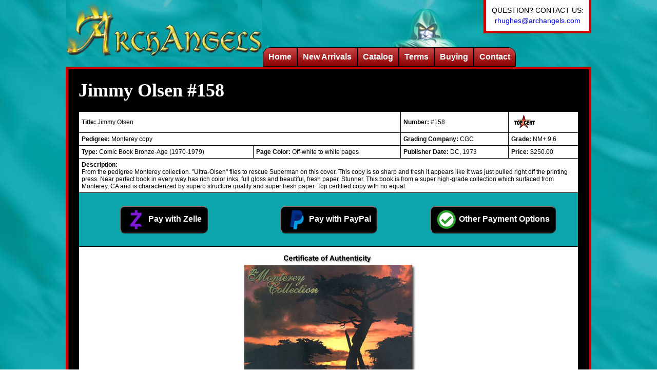

--- FILE ---
content_type: text/html; charset=UTF-8
request_url: https://www.archangels.com/catalog-detail.php?id=235
body_size: 10969
content:
<!DOCTYPE html>
<html lang="en">
<head>
	<meta charset="UTF-8">
   	<title>Archangels - Item Description: Jimmy Olsen #158</title>
	<meta name="description" content="ArchAngels, Comic Books, Movie Posters, Original Art, Sports Memorabilia">
	<link rel="stylesheet" type="text/css" href="/includes/css/site.css?v=1.1">
	<script async src="https://www.googletagmanager.com/gtag/js?id=UA-51067704-1"></script>
	<script>
		window.dataLayer = window.dataLayer || [];
		function gtag(){dataLayer.push(arguments);}
		gtag('js', new Date());
		gtag('config', 'UA-51067704-1');
	</script>
</head>
<body>


	<div id="container">

    			<div id="header">
            <div id="logo">
                <img src="/images/ebay/archangels-logo.gif" style="display:inline-block;height:110px;" /><img src="/images/ebay/middle_top.jpg" style="display:inline-block;height:110px;" />
        	</div>
			<div id="menu-contact">
				QUESTION? CONTACT US:<br /><a href="mailto:rhughes@archangels.com">rhughes@archangels.com</a>
			</div>
            <div id="menu">
				<div id="menu-top">
                    <img src="/images/site/spectre.png" height="80" alt="Image: Spectre" style="display:block;" />
                </div>
            	<ul>
					<li><a href="/">Home</a></li>
					<li><a href="/catalog-results.php?func=new">New Arrivals</a></li>
                    <li><a href="/catalog-results.php">Catalog</a>
                        <ul>
                        	<li><a href="/catalog-results.php">All material</a></li>
                            <li><a href="/catalog-results.php?type=Golden">Golden-Age Books (1933 - 1945)</a></li>
                            <li><a href="/catalog-results.php?type=Atom">Atom-Age Books (1946 - 1955)</a></li>
                            <li><a href="/catalog-results.php?type=Silver">Silver-Age Books (1956 - 1969)</a></li>
                            <li><a href="/catalog-results.php?type=Bronze">Bronze-Age Books (1970 - 1979)</a></li>
                            <li><a href="/catalog-results.php?type=Modern">Modern Books (1980 - present)</a></li>
                            <li><a href="/catalog-results.php?type=Magazine">Magazines</a></li>
                            <li><a href="/catalog-results.php?type=Art">Original Comic Artwork</a></li>
                            <li><a href="/catalog-results.php?type=Poster">Movie Posters</a></li>
                            <li><a href="/catalog-results.php?type=Other">Other Related Material</a></li>
                            <li><a href="/catalog-results.php?func=new">Recent Additions</a></li>
                            <li><a href="/catalog-search.php">Advanced Search of the Catalog</a></li>
                        </ul>
                    </li>
					<li><a href="/terms.php">Terms</a></li>
					<li><a href="/buying.php">Buying</a></li>
					<li><a href="/contact.php">Contact</a></li>
                </ul>
            </div>
        </div>

        <div id="body">

            <div id="results" class="content-area">
            	<h1>Jimmy Olsen #158</h1>
                <table class="table-catalog">
					<tr>
			<td colspan="2"><strong>Title:</strong> Jimmy Olsen</td>
			<td><strong>Number:</strong> #158</td>
			<td><a href="/terms.php#star"><img src="/images/redstar.gif" width="50" height="27" border="0"></a></td>
		 </tr>
		 <tr>
		 	<td colspan="2"><strong>Pedigree:</strong> Monterey copy</td>
			<td><strong>Grading Company:</strong> CGC</td>
			<td><strong>Grade:</strong> NM+ 9.6</td>
		 </tr>
		 <tr>
			<td><strong>Type:</strong> Comic Book Bronze-Age (1970-1979)</td>
			<td><strong>Page Color:</strong> Off-white to white pages</td>
			<td><strong>Publisher Date:</strong> DC, 1973</td>
			<td><strong>Price:</strong> $250.00</td>
		 </tr>
		 <tr>
			<td colspan="4"><strong>Description:</strong><br>From the pedigree Monterey collection. "Ultra-Olsen" flies to rescue Superman on this cover. This copy is so sharp and fresh it appears like it was just pulled right off the printing press. Near perfect book in every way has rich color inks, full gloss and beautiful, fresh paper. Stunner. This book is from a super high-grade collection which surfaced from Monterey, CA and is characterized by superb structure quality and super fresh paper. Top certified copy with no equal.</td>
		 </tr>
		 <tr>
		 	<th colspan="4">	<div style="margin:20px 0px; display:flex; justify-content:center;">
							<div style="flex:1; text-align:center;">
								<button id="overlay" data-item="Jimmy Olsen #158 CGC NM+ 9.6 Monterey copy" data-price="250" data-shipping="19.95" class="button-payment button-zelle"><img src="/images/site/logo-zelle.png" alt="Logo: Zelle"> Pay with Zelle</button>
							</div>
							<div style="flex:1; text-align:center;">
								<form action="https://www.paypal.com/cgi-bin/webscr" method="post" target="PayPal">
									<input type="hidden" name="cmd" value="_xclick">
									<input type="hidden" name="business" value="rhughes@archangels.com">
									<input type="hidden" name="currency_code" value="USD">
									<input type="hidden" name="item_number" value="aa2445">
									<input type="hidden" name="item_name" value="Jimmy Olsen #158 CGC NM+ 9.6 Monterey copy">
									<input type="hidden" name="amount" value="250">
									<input type="hidden" name="shipping" value="19.95">
									<button type="submit" class="button-payment button-paypal"><img src="/images/site/logo-paypal.png" alt="Logo: PayPal"> Pay with PayPal</button>
								</form>
							</div>
							<div style="flex:1; text-align:center;">
								<button id="overlay-other" class="button-payment button-other"><img src="/images/site/logo-checkmark.png" alt="Logo: Other Payments"> Other Payment Options</button>
							</div>
						</div></th>
		 </tr>
		 <tr>
		 	<td colspan="4" style="text-align:center;"><img src="/images/monterey.jpg" width="350" height="272" border="0"><br/><img src="/images/g_full/jimmy_158.jpg" alt="Image: Jimmy Olsen" class="image-detail"></td>
		</tr>                </table>
                <p align="center" class="note"><img src="/images/credit_cards_black.jpg" width="525" height="59" align="top" border="0"></p>
                <p class="white note">ARCHANGELS reserves the right to change the price on any item at any time. Item(s) availability is subject to change at any time as well since we are always buying and selling collectibles and are not  always able to up-date the current inventory which is presented on archangels.com. Please keep this in mind when inquiring about any item and remember that ARCHANGELS is always accepting vintage collectibles for consignment as well. Thank you.</p>
            </div>

            <div id="feature-bottom" class="feature-area clearfix">
            	<h2>Featured Items</h2>
				<div class="entry"><a href="/catalog-detail.php?id=4553"><img src="/images/g_thumb/aa7520.jpg" alt="Master Comics #123 art by Bill Ward" />Master Comics #123 art by Bill Ward<br />$1,695.00</a></div><div class="entry"><a href="/catalog-detail.php?id=4512"><img src="/images/g_thumb/aa7460.jpg" alt="Detective Comics #507 art by Don Newton" />Detective Comics #507 art by Don Newton<br />$2,895.00</a></div><div class="entry"><a href="/catalog-detail.php?id=3642"><img src="/images/g_thumb/aa6061.jpg" alt="Wonder Woman #198" />Wonder Woman #198<br />$125.00</a></div><div class="entry"><a href="/catalog-detail.php?id=4524"><img src="/images/g_thumb/aa7475.jpg" alt="Deadly Hands of Kung Fu #17 Giclee signed by Neal Adams" />Deadly Hands of Kung Fu #17 Giclee signed by Neal Adams<br />$2,500.00</a></div><div class="entry"><a href="/catalog-detail.php?id=4577"><img src="/images/g_thumb/aa7540.jpg" alt="Men Magazine Pussycat art by Jim Mooney" />Men Magazine Pussycat art by Jim Mooney<br />$2,500.00</a></div><div class="entry"><a href="/catalog-detail.php?id=3250"><img src="/images/g_thumb/aa3512.jpg" alt="G.I. Combat #145" />G.I. Combat #145<br />$595.00</a></div><div class="entry"><a href="/catalog-detail.php?id=613"><img src="/images/g_thumb/wf_168.jpg" alt="World's Finest Comics #168" />World's Finest Comics #168<br />$295.00</a></div><div class="entry"><a href="/catalog-detail.php?id=4381"><img src="/images/g_thumb/aa7277.jpg" alt="Superboy #162 art by Bob Brown" />Superboy #162 art by Bob Brown<br />$1,295.00</a></div>            </div>

        </div>

        <div id="footer">
        	Copyright &copy;2003-2026 ArchAngels. All Rights Reserved.
        </div>

		<dialog id="dialog">
			<button id="dialog-close" aria-label="close" formnovalidate>X</button>
			<h2>Zelle Payment Instructions</h2>
			<h3>Item Info: <span id="item-name"></span></h3>
			<h3>Payment: $<span id="item-price"></span> + $<span id="item-shipping"></span> Shipping = $<span id="item-total"></span></h3>
			<ol>
				<li>Send Item Info and mailing address to: <a href="mailto:rhughes@archangels.com">rhughes@archangels.com</a></li>
				<li>Login to your Bank Website or App</li>
				<li>Send Zelle Payment for amount above to: 310-480-8105</li>
			</ol>
		</dialog>
		<dialog id="dialog-other">
			<button id="dialog-other-close" aria-label="close" formnovalidate>X</button>
			<h2>Other Payment Options</h2>
			<ol>
				<li>Cashiers Check</li>
				<li>Money Order</li>
				<li>Bank Wire</li>
			</ol>
			<p>See Terms Page for details <a href="/terms.php" target="_blank">click here</a>. Please contact us directly at <a href="mailto:rhughes@archangels.com">rhughes@archangels.com</a> if using one of these methods.</p>
		</dialog>

    </div>

	<script>
		(() => {

			const openDialog 		= document.getElementById("overlay");
			const closeDialog 		= document.getElementById("dialog-close");
			const dialog 			= document.getElementById("dialog");

			const openDialog_other 	= document.getElementById("overlay-other");
			const closeDialog_other = document.getElementById("dialog-other-close");
			const dialog_other		= document.getElementById("dialog-other");

			closeDialog.addEventListener("click", () => {
				dialog.close();
			});

			openDialog.addEventListener("click", () => {

				document.getElementById("item-name").innerHTML 	= openDialog.getAttribute("data-item");
				document.getElementById("item-price").innerHTML = openDialog.getAttribute("data-price");
				document.getElementById("item-shipping").innerHTML = openDialog.getAttribute("data-shipping");

				document.getElementById("item-total").innerHTML = parseFloat(openDialog.getAttribute("data-price")) + parseFloat(openDialog.getAttribute("data-shipping"));

				dialog.showModal();

			});

			closeDialog_other.addEventListener("click", () => {
				dialog_other.close();
			});

			openDialog_other.addEventListener("click", () => {
				dialog_other.showModal();
			});

		})();
	</script>

</body>
</html>


--- FILE ---
content_type: text/css
request_url: https://www.archangels.com/includes/css/site.css?v=1.1
body_size: 11870
content:
@charset "utf-8";

/* --------------------------------------------------------- */
/* -- ELEMENT RESET ---------------------------------------- */
html, body, div, span, object, iframe,
h1, h2, h3, h4, h5, h6, p, blockquote, pre,
abbr, address, cite, code, del, dfn, em, img, ins, kbd, q, samp,
small, strong, sub, sup, var, b, i, dl, dt, dd, ol, ul, li,
fieldset, form, label, legend,
article, aside, canvas, details, figcaption, figure,
footer, header, hgroup, menu, nav, section, summary,
time, mark, audio, video {
  margin: 			0;
  padding: 			0;
  border:			0;
  font-size: 		100%;
  font: 			inherit;
  vertical-align: 	baseline;
}

/* --------------------------------------------------------- */
/* -- BODY ------------------------------------------------- */
html {
	width: 				100%;
	height:				100%;
	overflow-y: 		scroll;
}

body {
	background: 		url('/images/background.jpg') top left repeat;
	font: 				normal 12px/14px Verdana, Arial, Helvetica, sans-serif;
}

a {
	text-decoration: 	none;
}

strong {
	font-weight: 		bold;
}

hr {
	margin: 			20px auto;
	width: 				80%;
	height: 			1px;
	border: 			0px;
	line-height: 		0px;
	background-color: 	#C00;
	color:				#C00;
}

/* --------------------------------------------------------- */
/* -- CLEARFIX --------------------------------------------- */
.clearfix:before, .clearfix:after { content: "\0020"; display: block; height: 0; overflow: hidden; }
.clearfix:after { clear: both; }
.clearfix { zoom: 1; }

/* --------------------------------------------------------- */
/* -- SHARED TEXT ------------------------------------------ */
h1 {
	font: 		bold 36px/42px Times, serif;
	text-align: left;
}

h2 {
	font: 		bold 24px/27px Times, serif;
	text-align: left;
}

h3 {
	margin: 			20px 0px 10px 0px;
	background-color: 	#000;
	padding: 			5px 10px;
	color: 				#fff;
	font: 				bold 18px/20px Times, serif;
	text-align: 		left;
}

.page-area p {
	margin: 			10px 0px;
	text-align: 		justify;
}

/* --------------------------------------------------------- */
/* -- MAIN SECTIONS ---------------------------------------- */
#container {
	margin: 			0px auto;
	width: 				1024px;
}

#header {
	height: 			130px;
}

#body {

}

#footer {
	margin-top: 		40px;
	border-top:			5px solid #C00;
	border-left:		5px solid #C00;
	border-right:		5px solid #C00;
	background-color: 	#fff;
	padding: 			10px 0px;
	text-align: 		center;
}

/* --------------------------------------------------------- */
/* -- HEADER ----------------------------------------------- */
#logo {
	float: 				left;
    margin-right:       1px;
}

#menu-contact {
	float: 				right;
	width: 				190px;
	border-left:		5px solid #C00;
	border-right:		5px solid #C00;
	border-bottom:		5px solid #C00;
	background-color: 	#fff;
	padding: 			10px 5px;
	text-align: 		center;
	font-size: 			14px;
	line-height: 		20px;
}


#menu-top {
    margin-top:         2px;
	margin-left: 		580px;
	width:				218px;
}

#menu {
	padding-top: 		10px;
}


/* --------------------------------------------------------- */
/* -- MENU ------------------------------------------------- */
#menu ul {
	list-style-type: 	none;
    display:            flex;
    justify-content:    end;
}

#menu ul li {
	position: 			relative;
	margin: 			0px;
	border: 			1px solid #000;
	background: 		linear-gradient(0deg, #8c0000, #c94747);
	padding: 			0px;
}

#menu ul li:first-child {
	border-top-left-radius: 	15px;
}

#menu ul li:last-child {
	border-top-right-radius: 	15px;
}

#menu ul li a {
	display: 			block;
	padding: 			10px 10px;
	font: 				bold 16px/16px Verdana, Arial, Helvetica, sans-serif;
	color: 				#fff;
}

#menu ul li:hover {
	background: 		#8c0000;
}

#menu ul li ul {
	display: 			none;
	background: 		linear-gradient(0deg, #c80000, #fdcdcd);
	position: 			absolute;
	top: 				36px;
	left: 				0px;
}

#menu ul li ul li {
	display: 			block;
	border: 			none;
	border-top: 		2px solid #000;
	background: 		none;
	width: 				250px;
	border-top-left-radius: 	0px !important;
	border-top-right-radius: 	0px !important;
}


#menu ul li ul li a {
	display: 			block;
	padding: 			10px 10px;
	color: 				#000;
	font-size: 			12px;
	font-weight: 		bold;
}

#menu ul li ul li a:hover {
	color: 				#fff;
}

#menu ul li:hover ul {
	display: 			block;
}


/* --------------------------------------------------------- */
/* -- CONTENT BLOCKS --------------------------------------- */
.content-area {
	border: 			5px solid #C00;
	background-color: 	#000;
	padding: 			20px;
}

.content-area h1, .content-area h2 {
	margin-bottom: 		20px;
	color: 				#fff;
}

.page-area, .feature-area {
	border: 			5px solid #C00;
	background-color: 	#fff;
	padding: 			20px;
}

.page-area {
	font-size: 			15px;
	line-height: 		18px;
}

#feature-bottom {
	margin-top: 		20px;
	text-align: 		center;
	padding: 			20px;
}

#feature-top {
	margin-bottom: 		20px;
	text-align: 		center;
	padding: 			20px;
}

#page-buying {
	min-height: 		550px;
	background: 		#000 url('/images/site/background-buying.jpg') top right no-repeat;
	padding-right: 		482px;
	color: 				#fff;
}

/* --------------------------------------------------------- */
/* -- INTRODUCTION ----------------------------------------- */
.introduction {
	box-shadow: 		0px 0px 5px #fff;
	background-color: 	#fff;
	padding: 			10px 20px 10px 10px;
	font: 				normal 16px/20px Arial, sans-serif;
	text-align: 		justify;
}

.introduction-image {
	float:				left;
	margin-left: 		10px;
	width:				390px;
}

.introduction-text {
	margin-left: 		420px;
	padding-top: 		20px;
}

.introduction p {
	margin-bottom: 		15px;
}

.introduction-catalog {
	float: 				left;
	margin-right: 		30px;
}

.introduction-cover {
	display: 			inline-block;
	margin: 			15px 20px;
}

.introduction-tagline {
	display: 			block;
	margin: 			15px auto;
}



/* --------------------------------------------------------- */
/* -- COMIC ENTRIES ---------------------------------------- */
.feature-area h2 {
	background-color: 	#000;
	padding: 			10px;
	color: 				#fff;
}

.entry {
	display: 	inline-block;
	margin: 	10px 20px;
	width: 		200px;
}

.entry img {
	display: 	block;
	margin: 	0px auto 5px auto;
	max-height: 190px;
	border: 	2px solid #000;
}

/* --------------------------------------------------------- */
/* -- LEGENDS ENTRIES -------------------------------------- */
.header-legends {
	background-color: 	#000;
	padding: 			5px 0px;
	color: 				#fff;
	text-align: 		center;
}

.flex-legends {
    display:        flex;
    flex-wrap:      wrap;
}

.entry-legends {
	flex:          0 0 405px;
	margin:        40px;
	width:         405px;
	text-align:    center;
}

.entry-legends a {
	font-size: 		16px;
	line-height: 	20px;
	font-weight: 	bold;
}

.entry-legends p {
	margin-top: 	10px;
	text-align: 	justify;
}

.entry-legends img {
	display: 		block;
	margin: 		0px auto 10px auto;
	border: 		0px;
}

/* --------------------------------------------------------- */
/* -- CATALOG TABLE ---------------------------------------- */
.table-catalog {
	width: 				100%;
	border-collapse: 	collapse;
}

.table-catalog th {
	border: 			1px solid #000;
	background-color: 	#0ca5ab;
	padding: 			5px;
	text-align: 		left;
	color: 				#fff;
	text-shadow: 		1px 1px 0px #000;
	font-weight: 		bold;
}

.table-catalog td {
	border: 			1px solid #000;
	background-color: 	#fff;
	padding: 			5px;
	color: 				#000;
}

.image-detail {
	display: 			block;
	margin: 			0px auto;
	max-width: 			970px;
}


.form-search {
	margin-bottom: 		20px;
	text-align: 		center;
}

.table-catalog td.table-footer {
	background-color: 	#0ca5ab;
	text-align: 		center;
	color: 				#fff;
}

.table-search {

}

/* --------------------------------------------------------- */
/* -- CATALOG PAGINATION ----------------------------------- */
.pagination {
	display: 			flex;
	justify-content: 	center;
	list-style-type: 	none;
	margin: 			10px auto;
	width: 				100%;
	color: 				#fff;
	font-size: 			14px;
	font-weight: 		bold;
}

.pagination li {
	flex: 				0 0 1;
	margin: 			0px 5px;
	padding: 			10px 0px;
}

.pagination li a {
	background-color: 	#fff;
	color: 				#000;
	border-radius: 		2px;
	padding: 			5px;
}

.pagination li a.current {
	background-color: 	#C00;
	border-radius: 		2px;
	padding: 			5px;
	color: 				#fff;
}

/* --------------------------------------------------------- */
/* -- TEXT ------------------------------------------------- */
.note {
	margin-top: 		20px;
}

.white {
	color: 				#fff;
}

.red {
	color: 				#C00;
}




/* --------------------------------------------------------- */
/* -- BID FORM --------------------------------------------- */
.form-bid {
	margin: 			0px auto;
	width: 				500px;
	text-align: 		left;
}

.form-bid p {
	clear: 				both;
	margin: 			5px 0px;

}

.form-bid label {
	float: 				left;
	width: 				80px;
	padding-right: 		10px;
	text-align: 		right;
	line-height: 		20px;
}

.msg {
	margin: 			10px 0px;
	padding: 			5px;
	color: 				#FFF;
}

.msg-success {
	background-color: 	#006600;
}

.msg-error {
	background-color: 	#660000;
}

/* -------------------------------------------------------------------------- */
/* -- DIALOG ---------------------------------------------------------------- */
.button-payment {
    background-color:   #000;
    border-radius:      10px;
    padding:            5px 10px;
    font-size:          16px;
    font-weight:        bold;
    color:              #FFF;
    cursor:             pointer;
}

.button-payment img {
    width:              40px;
    height:             40px;
    vertical-align:     middle;
}

.button-payment:hover {
    background-color:   #111;
}

.button-paypal {

}

.button-zelle {

}

.button-other {

}

dialog ol {
    margin:             0px 30px;
}

dialog ol li {
    margin-top:         10px;
}

dialog p {
    margin:             10px 10px;
}

dialog button {
    float:              right;
    background-color:   #000;
    color:              #FFF;
    font-weight:        bold;
    border:             none;
    padding:            10px;
    cursor:             pointer;
}

/* -------------------------------------------------------------------------- */
/* -- CONTACT FORM ---------------------------------------------------------- */
#background-contact {
	background:        url('/images/site/background-contact.jpg') top right no-repeat, #000;
    background-size:   contain;
    color:             #FFF;
    text-shadow:       1px 1px 3px #000;
}

.foreground-contact {
    margin:             0px;
    background-color:   rgba(0,0,0,0.4);
    padding:            20px;
}

.error {
	width: 				426px;
	border: 			2px solid #C00;
	border-radius: 		2px;
	background-color: 	#fff;
	padding: 			5px;
	color: 				#990000;
	font-weight: 		bold;

}

.form-contact {
	margin: 			10px 0px;
	width: 				480px;


}

.form-contact p {
	clear: 				both;
	margin: 			5px 0px;
}

.form-contact label {
	float: 				left;
	width: 				100px;
	padding-right:		10px;
	text-align: 		left;
	line-height: 		20px;
	font-weight: 		bold;
}

.form-contact input {
    width:              100%;
    padding:            5px 10px;
    font-size:          16px;
    border-radius:      3px;
    border:             1px solid #000;
    box-shadow:         3px 3px 5px #000;
}

.form-contact input[type=submit] {
    width:              auto;
}
